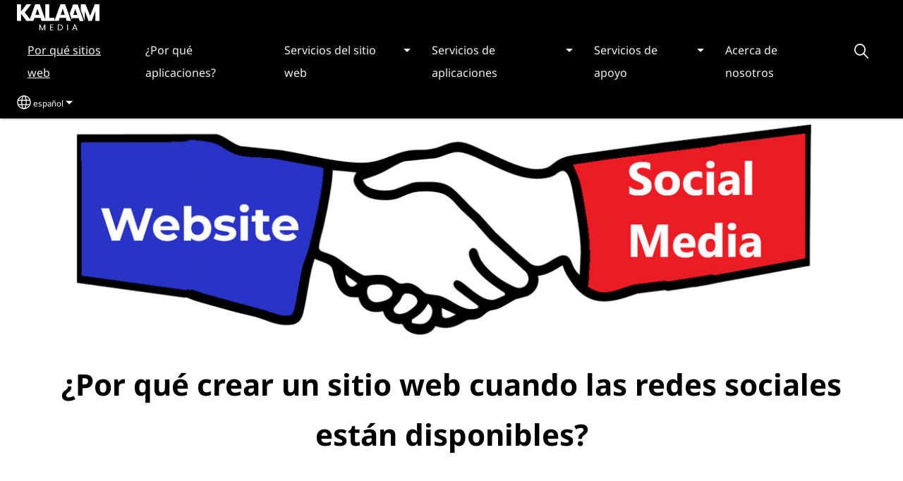

--- FILE ---
content_type: text/html; charset=UTF-8
request_url: https://www.kalaam.org/es/por-que-sitios-web
body_size: 14141
content:
<!DOCTYPE html>
<html lang="es" dir="ltr" prefix="og: https://ogp.me/ns#">
  <head>
    <meta charset="utf-8" />
<noscript><style>form.antibot * :not(.antibot-message) { display: none !important; }</style>
</noscript><style>/* @see https://github.com/aFarkas/lazysizes#broken-image-symbol */.js img.lazyload:not([src]) { visibility: hidden; }/* @see https://github.com/aFarkas/lazysizes#automatically-setting-the-sizes-attribute */.js img.lazyloaded[data-sizes=auto] { display: block; width: 100%; }</style>
<script>var _paq = _paq || [];(function(){var u=(("https:" == document.location.protocol) ? "/m/" : "/m/");_paq.push(["setSiteId", "6"]);_paq.push(["setTrackerUrl", u+"matomo.php"]);_paq.push(["setDownloadExtensions", "3gg|3gp|7z|aac|apk|arc|arj|asf|asx|avi|bloomd|bin|csv|dat|deb|dmg|doc(x|m)?|dot(x|m)?|epub|exe|fb|fb2|fcbh|flv|gif|gz|gzip|hqx|ico|ipa|ipsw|iso|jad|jar|jpe?g|js|kmp|kmx|m4a|m4v|mobi|mov|mp(2|3|4|e?g)|mov(ie)?|msi|msp|mybible|od(s|t|p)|otf|pdf|phps|png|pot(x|m)?|pps(x|m)?|ppam|ppt(x|m)?|rm|sld(x|m)?|swf|thmx|ttf|txt|qtm?|ra(m|r)?|sea|sit|tar|tgz|torrent|txt|wav|webp|webm|wma|wmv|woff|wpd|xls(x|m|b)?|xlt(x|m)|xlam|xml|xsm|z|zip"]);_paq.push(["setDoNotTrack", 1]);_paq.push(["disableCookies"]);if (!window.matomo_search_results_active) {_paq.push(["trackPageView"]);}_paq.push(["setIgnoreClasses", ["no-tracking","colorbox"]]);_paq.push(["enableLinkTracking"]);var d=document,g=d.createElement("script"),s=d.getElementsByTagName("script")[0];g.type="text/javascript";g.defer=true;g.async=true;g.src=u+"matomo.js";s.parentNode.insertBefore(g,s);})();</script>
<meta name="description" content="¿Por qué crear un sitio web cuando las redes sociales están disponibles?   Las redes sociales son una poderosa herramienta de marketing que debe ser parte de cualquier estrategia para llegar a un público objetivo. Debe usarse para dirigir a los usuarios a un sitio web. Ese sitio web debe ser el corazón de su estrategia en línea, complementando y llenando los vacíos en su presencia en las redes sociales. Sólo un sitio web proporciona control total sobre el diseño, a diferencia de las páginas de redes sociales que se parecen y ofrecen contenido limitado y muchos anuncios que distraen. Ventajas del sitio web • Proporcionar acceso a todo su contenido • Conectar contactos de redes sociales con su contenido • Descubrir su contenido en línea • Promocionar su contenido en el mundo digital • Establecer credibilidad para su contenido • Proporcionar datos sobre la eficacia del contenido Ventajas de las redes sociales • Proporcionar acceso a todo su contenido • Conectar con su público objetivo • Establecer la identidad de su contenido • Promocionar el uso de su contenido • Llegar a nuevas audiencias • Servir como puerta de entrada a su sitio web" />
<link rel="canonical" href="https://www.kalaam.org/es/por-qu%C3%A9-sitios-web" />
<link rel="shortlink" href="https://www.kalaam.org/es/node/2" />
<meta property="og:site_name" content="KALAAM MEDIA" />
<meta property="og:url" content="https://www.kalaam.org/es/por-qu%C3%A9-sitios-web" />
<meta property="og:title" content="Por qué sitios web | KALAAM MEDIA" />
<meta property="og:description" content="¿Por qué crear un sitio web cuando las redes sociales están disponibles?   Las redes sociales son una poderosa herramienta de marketing que debe ser parte de cualquier estrategia para llegar a un público objetivo. Debe usarse para dirigir a los usuarios a un sitio web. Ese sitio web debe ser el corazón de su estrategia en línea, complementando y llenando los vacíos en su presencia en las redes sociales. Sólo un sitio web proporciona control total sobre el diseño, a diferencia de las páginas de redes sociales que se parecen y ofrecen contenido limitado y muchos anuncios que distraen. Ventajas del sitio web • Proporcionar acceso a todo su contenido • Conectar contactos de redes sociales con su contenido • Descubrir su contenido en línea • Promocionar su contenido en el mundo digital • Establecer credibilidad para su contenido • Proporcionar datos sobre la eficacia del contenido Ventajas de las redes sociales • Proporcionar acceso a todo su contenido • Conectar con su público objetivo • Establecer la identidad de su contenido • Promocionar el uso de su contenido • Llegar a nuevas audiencias • Servir como puerta de entrada a su sitio web" />
<meta property="og:updated_time" content="Tue, 10/24/2023 - 15:16" />
<meta property="article:published_time" content="Wed, 10/11/2023 - 17:22" />
<meta property="article:modified_time" content="Tue, 10/24/2023 - 15:16" />
<meta name="google-site-verification" content="FugaBHnOchzkD5uPzTlQA9ZzK3hVz_jg79mW98-BqtM" />
<link rel="manifest" href="/es/manifest.json" />
<meta name="theme-color" content="#000000" />
<meta name="Generator" content="Drupal 10 (https://www.drupal.org)" />
<meta name="MobileOptimized" content="width" />
<meta name="HandheldFriendly" content="true" />
<meta name="viewport" content="width=device-width, initial-scale=1.0" />
<style>span.wildfire-text-color-text_light { color: #f2f2f2 !important; }span.wildfire-text-color-text_dark { color: #010101 !important; }span.wildfire-text-color-text_heading { color: #898989 !important; }span.wildfire-text-color-accent_1 { color: #690230 !important; }span.wildfire-text-color-accent_2 { color: #02196a !important; }span.wildfire-text-color-accent_3 { color: #466902 !important; }span.wildfire-text-color-background_1 { color: #666666 !important; }span.wildfire-text-color-black { color: #000000 !important; }span.wildfire-text-color-white { color: #ffffff !important; }</style>
<link rel="stylesheet" href="/sites/www.kalaam.org/files/fontyourface/local_fonts/_wildfire_251_ttf/font.css" media="all" />
<link rel="icon" href="/sites/www.kalaam.org/files/styles/favicon32/public/2023-08/KM-FAVICON.png?itok=1fQNrZvE" type="image/png" />
<link rel="alternate" hreflang="en" href="https://www.kalaam.org/en/why-websites" />
<link rel="alternate" hreflang="es" href="https://www.kalaam.org/es/por-qu%C3%A9-sitios-web" />
<link rel="alternate" hreflang="fr" href="https://www.kalaam.org/fr/pourquoi-les-sites-web" />
<link rel="alternate" hreflang="id" href="https://www.kalaam.org/id/mengapa-situs-web" />
<link rel="alternate" hreflang="ru" href="https://www.kalaam.org/ru/%D0%BF%D0%BE%D1%87%D0%B5%D0%BC%D1%83-%D0%B2%D0%B5%D0%B1-%D1%81%D0%B0%D0%B9%D1%82%D1%8B" />

    <title>Por qué sitios web | KALAAM MEDIA</title>
    <link rel="stylesheet" media="all" href="/sites/www.kalaam.org/files/css/css_NJggcFax5nf_r4pVOJVGHUquhezWz3zaPw7PlFP8JY0.css?delta=0&amp;language=es&amp;theme=surf&amp;include=[base64]" />
<link rel="stylesheet" media="all" href="/sites/www.kalaam.org/files/css/css_ccxEnf9rzsfiQVDPIcTBi4Qb1Z7z04IeRGpleJa_tYc.css?delta=1&amp;language=es&amp;theme=surf&amp;include=[base64]" />
<link rel="stylesheet" media="all" href="/sites/www.kalaam.org/files/css/css_6kz5oqo2mZN4hmi8dCXwBItGl2CeFa9iRpLggAPgREA.css?delta=2&amp;language=es&amp;theme=surf&amp;include=[base64]" />

    <script type="application/json" data-drupal-selector="drupal-settings-json">{"path":{"baseUrl":"\/","pathPrefix":"es\/","currentPath":"node\/2","currentPathIsAdmin":false,"isFront":false,"currentLanguage":"es"},"pluralDelimiter":"\u0003","suppressDeprecationErrors":true,"ajaxPageState":{"libraries":"[base64]","theme":"surf","theme_token":null},"ajaxTrustedUrl":{"form_action_p_pvdeGsVG5zNF_XLGPTvYSKCf43t8qZYSwcfZl2uzM":true},"responsive_menu":{"position":"left","theme":"theme-dark","pagedim":"pagedim","modifyViewport":true,"use_bootstrap":true,"breakpoint":"all and (min-width: 768px)","drag":false,"mediaQuery":"all and (min-width: 768px)","custom":{"options":{"navbar":{"add":true,"title":"Men\u00fa"}}}},"ckeditorResponsiveTable":{"tableSelector":"table.tabled--stacked","failClass":"tabled--stacked","captionSide":"top","largeCharacterThreshold":"50","smallCharacterThreshold":"8"},"lazy":{"lazysizes":{"lazyClass":"lazyload","loadedClass":"lazyloaded","loadingClass":"lazyloading","preloadClass":"lazypreload","errorClass":"lazyerror","autosizesClass":"lazyautosizes","srcAttr":"data-src","srcsetAttr":"data-srcset","sizesAttr":"data-sizes","minSize":40,"customMedia":[],"init":true,"expFactor":1.5,"hFac":0.8,"loadMode":2,"loadHidden":true,"ricTimeout":0,"throttleDelay":125,"plugins":[]},"placeholderSrc":"","preferNative":false,"minified":true,"libraryPath":"\/libraries\/lazysizes"},"matomo":{"disableCookies":true,"trackMailto":true},"pwa_service_worker":{"cache_version":"2.1.0-beta7-v5","installPath":"\/es\/service-worker-data","scope":"\/"},"wildfire_matomo":{"debug":null},"cookies":{"cookies_asset_injector":{"blocked_assets":[]},"cookiesjsr":{"config":{"cookie":{"name":"cookiesjsr","expires":31536000000,"domain":"","sameSite":"Lax","secure":false},"library":{"libBasePath":"\/libraries\/cookiesjsr\/dist","libPath":"\/libraries\/cookiesjsr\/dist\/cookiesjsr.min.js","scrollLimit":0},"callback":{"method":"post","url":"\/es\/cookies\/consent\/callback.json","headers":[]},"interface":{"openSettingsHash":"#editCookieSettings","showDenyAll":true,"denyAllOnLayerClose":false,"settingsAsLink":true,"availableLangs":["en","es","fr","id","ru"],"defaultLang":"en","groupConsent":false,"cookieDocs":false}},"services":{"functional":{"id":"functional","services":[{"key":"functional","type":"functional","name":"Funcional requerida","info":{"value":"\u003Ctable\u003E\r\n\t\u003Cthead\u003E\r\n\t\t\u003Ctr\u003E\r\n\t\t\t\u003Cth width=\u002215%\u0022\u003ECookie name\u003C\/th\u003E\r\n\t\t\t\u003Cth width=\u002215%\u0022\u003EDefault expiration time\u003C\/th\u003E\r\n\t\t\t\u003Cth\u003EDescription\u003C\/th\u003E\r\n\t\t\u003C\/tr\u003E\r\n\t\u003C\/thead\u003E\r\n\t\u003Ctbody\u003E\r\n\t\t\u003Ctr\u003E\r\n\t\t\t\u003Ctd\u003E\u003Ccode dir=\u0022ltr\u0022 translate=\u0022no\u0022\u003ESSESS\u0026lt;ID\u0026gt;\u003C\/code\u003E\u003C\/td\u003E\r\n\t\t\t\u003Ctd\u003E1 month\u003C\/td\u003E\r\n\t\t\t\u003Ctd\u003EIf you are logged in to this website, a session cookie is required to identify and connect your browser to your user account in the server backend of this website.\u003C\/td\u003E\r\n\t\t\u003C\/tr\u003E\r\n\t\t\u003Ctr\u003E\r\n\t\t\t\u003Ctd\u003E\u003Ccode dir=\u0022ltr\u0022 translate=\u0022no\u0022\u003Ecookiesjsr\u003C\/code\u003E\u003C\/td\u003E\r\n\t\t\t\u003Ctd\u003E1 year\u003C\/td\u003E\r\n\t\t\t\u003Ctd\u003EWhen you visited this website for the first time, you were asked for your permission to use several services (including those from third parties) that require data to be saved in your browser (cookies, local storage). Your decisions about each service (allow, deny) are stored in this cookie and are reused each time you visit this website.\u003C\/td\u003E\r\n\t\t\u003C\/tr\u003E\r\n\t\u003C\/tbody\u003E\r\n\u003C\/table\u003E\r\n","format":"full_html"},"uri":"","needConsent":false}],"weight":1},"tracking":{"id":"tracking","services":[{"key":"analytics","type":"tracking","name":"Anal\u00edtica de Google","info":{"value":"","format":"full_html"},"uri":"https:\/\/analytics.google.com\/","needConsent":true},{"key":"facebook_pixel","type":"tracking","name":"P\u00edxel de Facebook","info":{"value":"","format":"full_html"},"uri":"","needConsent":true}],"weight":10},"external_content":{"id":"external_content","services":[{"key":"iframe","type":"external_content","name":"Contenido externo","info":{"value":"","format":"full_html"},"uri":"","needConsent":true},{"key":"social_media","type":"external_content","name":"Redes sociales","info":{"value":"","format":"wildfire_ckeditor_text"},"uri":"","needConsent":true},{"key":"video","type":"external_content","name":"V\u00eddeo proporcionado por YouTube, Vimeo","info":{"value":"","format":"full_html"},"uri":"","needConsent":true}],"weight":3}},"translation":{"_core":{"default_config_hash":"8H4k1roxH0EK2Q-_HYTufVJ7THdftFBKyqPINXSBDZI"},"langcode":"en","bannerText":"Utilizamos cookies en este sitio web para mejorar su experiencia de usuario. Al hacer clic en \u0022S\u00ed, estoy de acuerdo\u0022 usted nos est\u00e1 dando su consentimiento para la instalaci\u00f3n de las mismas en su navegador.","privacyPolicy":"Normas de privacidad","privacyUri":"\/es\/privacypolicy","imprint":"Imprint","imprintUri":"","cookieDocs":"Cookie documentation","cookieDocsUri":"\/cookies\/documentation","officialWebsite":"Official website","denyAll":"Rechazar","alwaysActive":"Siempre activa","settings":"Configuraci\u00f3n de cookies","acceptAll":"S\u00ed, estoy de acuerdo","requiredCookies":"Required cookies","cookieSettings":"Configuraci\u00f3n de cookies","close":"Cerrar","readMore":"Leer m\u00e1s","allowed":"Allowed","denied":"Denied","settingsAllServices":"Configuraciones para todos los servicios","saveSettings":"Guardar","default_langcode":"en","disclaimerText":"All cookie information is subject to change by the service providers. We update this information regularly.","disclaimerTextPosition":"above","processorDetailsLabel":"Processor Company Details","processorLabel":"Company","processorWebsiteUrlLabel":"Company Website","processorPrivacyPolicyUrlLabel":"Company Privacy Policy","processorCookiePolicyUrlLabel":"Company Cookie Policy","processorContactLabel":"Data Protection Contact Details","placeholderAcceptAllText":"Aceptar todas las cookies","functional":{"title":"Funcional","details":"Las cookies son peque\u00f1os archivos de texto que su navegador coloca en su dispositivo para almacenar cierta informaci\u00f3n. Utilizando la informaci\u00f3n que se almacena y se devuelve, un sitio web puede reconocer que usted ha accedido y visitado previamente utilizando el navegador de su dispositivo final. Utilizamos esta informaci\u00f3n para organizar y mostrar el sitio web de manera \u00f3ptima de acuerdo con sus preferencias. Dentro de este proceso, solo la propia cookie se identifica en su dispositivo. Los datos personales solo se almacenan despu\u00e9s de su consentimiento expreso o cuando esto es absolutamente necesario para permitir el uso del servicio proporcionado por nosotros y al que usted accede."},"tracking":{"title":"Cookies de rastreo","details":"Las cookies de marketing provienen de empresas de publicidad externas (\u0022cookies de terceros\u0022) y se utilizan para recopilar informaci\u00f3n sobre los sitios web visitados por el usuario. El prop\u00f3sito de esto es crear y mostrar contenido y publicidad orientados al grupo objetivo para el usuario."},"external_content":{"title":"Contenido externo","details":""}}},"cookiesTexts":{"_core":{"default_config_hash":"8H4k1roxH0EK2Q-_HYTufVJ7THdftFBKyqPINXSBDZI"},"langcode":"en","bannerText":"Utilizamos cookies en este sitio web para mejorar su experiencia de usuario. Al hacer clic en \u0022S\u00ed, estoy de acuerdo\u0022 usted nos est\u00e1 dando su consentimiento para la instalaci\u00f3n de las mismas en su navegador.","privacyPolicy":"Normas de privacidad","privacyUri":"","imprint":"Imprint","imprintUri":"","cookieDocs":"Cookie documentation","cookieDocsUri":"\/cookies\/documentation","officialWebsite":"Official website","denyAll":"Rechazar","alwaysActive":"Siempre activa","settings":"Configuraci\u00f3n de cookies","acceptAll":"S\u00ed, estoy de acuerdo","requiredCookies":"Required cookies","cookieSettings":"Configuraci\u00f3n de cookies","close":"Cerrar","readMore":"Leer m\u00e1s","allowed":"Allowed","denied":"Denied","settingsAllServices":"Configuraciones para todos los servicios","saveSettings":"Guardar","default_langcode":"en","disclaimerText":"All cookie information is subject to change by the service providers. We update this information regularly.","disclaimerTextPosition":"above","processorDetailsLabel":"Processor Company Details","processorLabel":"Company","processorWebsiteUrlLabel":"Company Website","processorPrivacyPolicyUrlLabel":"Company Privacy Policy","processorCookiePolicyUrlLabel":"Company Cookie Policy","processorContactLabel":"Data Protection Contact Details","placeholderAcceptAllText":"Aceptar todas las cookies"},"services":{"analytics":{"uuid":"83475835-b0bf-428c-802a-aeae882bb128","langcode":"en","status":true,"dependencies":{"enforced":{"module":["cookies_ga"]}},"_core":{"default_config_hash":"0FSyPPXfJvmZxEpwsiSH6nipWjFfo6qZ9pP6rP9tFT0"},"id":"analytics","label":"Anal\u00edtica de Google","group":"tracking","info":{"value":"","format":"full_html"},"consentRequired":true,"purpose":"","processor":"","processorContact":"","processorUrl":"https:\/\/analytics.google.com\/","processorPrivacyPolicyUrl":"","processorCookiePolicyUrl":"https:\/\/support.google.com\/analytics\/answer\/6004245","placeholderMainText":"This content is blocked because Google Analytics cookies have not been accepted.","placeholderAcceptText":"Only accept Google Analytics cookies."},"facebook_pixel":{"uuid":"a1351f18-4794-44d4-86f0-e77b9d1a5294","langcode":"en","status":true,"dependencies":{"enforced":{"module":["cookies_facebook_pixel"]}},"_core":{"default_config_hash":"c3mD3C3eOqAxV-8O8vf-79QGaQ5UgHOzgP4XFRJWDTE"},"id":"facebook_pixel","label":"P\u00edxel de Facebook","group":"tracking","info":{"value":"","format":"full_html"},"consentRequired":true,"purpose":"","processor":"","processorContact":"","processorUrl":"","processorPrivacyPolicyUrl":"","processorCookiePolicyUrl":"https:\/\/www.facebook.com\/policies\/cookies","placeholderMainText":"This content is blocked because Facebook Pixel cookies have not been accepted.","placeholderAcceptText":"Only accept Facebook Pixel cookies."},"functional":{"uuid":"84ba56f2-d815-4bac-9ce6-27ce753046a3","langcode":"en","status":true,"dependencies":[],"_core":{"default_config_hash":"SQkYKY9U6xYDPAOC32rgkrIzkd688kRsm9g25mWdcvM"},"id":"functional","label":"Funcional requerida","group":"functional","info":{"value":"\u003Ctable\u003E\r\n\t\u003Cthead\u003E\r\n\t\t\u003Ctr\u003E\r\n\t\t\t\u003Cth width=\u002215%\u0022\u003ECookie name\u003C\/th\u003E\r\n\t\t\t\u003Cth width=\u002215%\u0022\u003EDefault expiration time\u003C\/th\u003E\r\n\t\t\t\u003Cth\u003EDescription\u003C\/th\u003E\r\n\t\t\u003C\/tr\u003E\r\n\t\u003C\/thead\u003E\r\n\t\u003Ctbody\u003E\r\n\t\t\u003Ctr\u003E\r\n\t\t\t\u003Ctd\u003E\u003Ccode dir=\u0022ltr\u0022 translate=\u0022no\u0022\u003ESSESS\u0026lt;ID\u0026gt;\u003C\/code\u003E\u003C\/td\u003E\r\n\t\t\t\u003Ctd\u003E1 month\u003C\/td\u003E\r\n\t\t\t\u003Ctd\u003EIf you are logged in to this website, a session cookie is required to identify and connect your browser to your user account in the server backend of this website.\u003C\/td\u003E\r\n\t\t\u003C\/tr\u003E\r\n\t\t\u003Ctr\u003E\r\n\t\t\t\u003Ctd\u003E\u003Ccode dir=\u0022ltr\u0022 translate=\u0022no\u0022\u003Ecookiesjsr\u003C\/code\u003E\u003C\/td\u003E\r\n\t\t\t\u003Ctd\u003E1 year\u003C\/td\u003E\r\n\t\t\t\u003Ctd\u003EWhen you visited this website for the first time, you were asked for your permission to use several services (including those from third parties) that require data to be saved in your browser (cookies, local storage). Your decisions about each service (allow, deny) are stored in this cookie and are reused each time you visit this website.\u003C\/td\u003E\r\n\t\t\u003C\/tr\u003E\r\n\t\u003C\/tbody\u003E\r\n\u003C\/table\u003E\r\n","format":"full_html"},"consentRequired":false,"purpose":"Essential functional cookies to provide general functionality","processor":"","processorContact":"","processorUrl":"","processorPrivacyPolicyUrl":"","processorCookiePolicyUrl":"","placeholderMainText":"This content is blocked because required functional cookies have not been accepted.","placeholderAcceptText":"Only accept required functional cookies."},"iframe":{"uuid":"4f68d534-e0c3-4a22-b378-cc917c0e7686","langcode":"en","status":true,"dependencies":[],"_core":{"default_config_hash":"q8OHHrmQ6QoD_H6HfpR9-3Pkauyi1NSNZrbG6UnmPPA"},"id":"iframe","label":"Contenido externo","group":"external_content","info":{"value":"","format":"full_html"},"consentRequired":true,"purpose":"","processor":"","processorContact":"","processorUrl":"","processorPrivacyPolicyUrl":"","processorCookiePolicyUrl":"","placeholderMainText":"Este contenido no se puede mostrar a menos que haga clic en \u0022Aceptar\u0022 para aceptar las cookies.","placeholderAcceptText":"Aceptar solo cookies de contenido externo"},"social_media":{"uuid":"2980477c-f6c4-4879-b1e8-0238c166d321","langcode":"en","status":true,"dependencies":[],"_core":{"default_config_hash":"aAu0J9KwIqWUPlajZw-7Plmwo75CQiPgqBfvanpTSDc"},"id":"social_media","label":"Redes sociales","group":"external_content","info":{"value":"","format":"wildfire_ckeditor_text"},"consentRequired":true,"purpose":"","processor":"","processorContact":"","processorUrl":"","processorPrivacyPolicyUrl":"","processorCookiePolicyUrl":"","placeholderMainText":"Este contenido no se puede mostrar a menos que haga clic en \u0022Aceptar\u0022 para aceptar las cookies.","placeholderAcceptText":"Aceptar \u00fanicamente cookies de redes sociales"},"video":{"uuid":"fd1bf371-331a-4fc5-88c0-d39c6f366fda","langcode":"en","status":true,"dependencies":{"enforced":{"module":["cookies_video"]}},"_core":{"default_config_hash":"CJUl6FWSTflDxW-jyD8CSjzauz0LKxgDHjNUimDWx10"},"id":"video","label":"V\u00eddeo proporcionado por YouTube, Vimeo","group":"external_content","info":{"value":"","format":"full_html"},"consentRequired":true,"purpose":"","processor":"","processorContact":"","processorUrl":"","processorPrivacyPolicyUrl":"","processorCookiePolicyUrl":"https:\/\/policies.google.com\/privacy","placeholderMainText":"Este video no se puede mostrar a menos que haga clic en \u0022Aceptar\u0022 para aceptar las cookies.","placeholderAcceptText":"Aceptar solo cookies de v\u00eddeo"}},"groups":{"external_content":{"uuid":"cd8ba07e-e95a-437f-a311-8f8a905d2bdb","langcode":"en","status":true,"dependencies":[],"_core":{"default_config_hash":"YBpUtDHCsBPb9KuxngOHXCjIQhNiGsSHWaja_27OEdM"},"id":"external_content","label":"Contenido externo","weight":3,"title":"Contenido externo","details":""},"functional":{"uuid":"9258c742-f9fd-473f-93cd-4251084cb433","langcode":"en","status":true,"dependencies":[],"_core":{"default_config_hash":"aHm4Q63Ge97tcktTa_qmUqJMir45iyGY2lEvvqPW68g"},"id":"functional","label":"Funcional","weight":1,"title":"Funcional","details":"Las cookies son peque\u00f1os archivos de texto que su navegador coloca en su dispositivo para almacenar cierta informaci\u00f3n. Utilizando la informaci\u00f3n que se almacena y se devuelve, un sitio web puede reconocer que usted ha accedido y visitado previamente utilizando el navegador de su dispositivo final. Utilizamos esta informaci\u00f3n para organizar y mostrar el sitio web de manera \u00f3ptima de acuerdo con sus preferencias. Dentro de este proceso, solo la propia cookie se identifica en su dispositivo. Los datos personales solo se almacenan despu\u00e9s de su consentimiento expreso o cuando esto es absolutamente necesario para permitir el uso del servicio proporcionado por nosotros y al que usted accede."},"marketing":{"uuid":"fac8dbb4-a310-4b4e-a5fb-18ba9576373b","langcode":"en","status":true,"dependencies":[],"_core":{"default_config_hash":"JkP6try0AxX_f4RpFEletep5NHSlVB1BbGw0snW4MO8"},"id":"marketing","label":"Marketing","weight":20,"title":"Marketing","details":"Customer communication and marketing tools."},"performance":{"uuid":"cb156396-8517-430d-a3b0-f42ec6fa5a17","langcode":"en","status":true,"dependencies":[],"_core":{"default_config_hash":"Jv3uIJviBj7D282Qu1ZpEQwuOEb3lCcDvx-XVHeOJpw"},"id":"performance","label":"Performance","weight":30,"title":"Performance Cookies","details":"Performance cookies collect aggregated information about how our website is used. The purpose of this is to improve its attractiveness, content and functionality. These cookies help us to determine whether, how often and for how long particular sub-pages of our website are accessed and which content users are particularly interested in. Search terms, country, region and (where applicable) the city from which the website is accessed are also recorded, as is the proportion of mobile devices that are used to access the website. We use this information to compile statistical reports that help us tailor the content of our website to your needs and optimize our offer."},"social":{"uuid":"6ac7fea3-13c3-4061-b0f5-1c9cb786583c","langcode":"en","status":true,"dependencies":[],"_core":{"default_config_hash":"HPZx-Zx8_NWbkcxkuGOczWaYGBVfDb31zzhuVkmQRyY"},"id":"social","label":"Redes sociales","weight":8,"title":"Redes sociales","details":""},"tracking":{"uuid":"d91df9fc-bcfd-4ca1-9855-1dbcf9730427","langcode":"en","status":true,"dependencies":[],"_core":{"default_config_hash":"_gYDe3qoEc6L5uYR6zhu5V-3ARLlyis9gl1diq7Tnf4"},"id":"tracking","label":"Tracking","weight":10,"title":"Cookies de rastreo","details":"Las cookies de marketing provienen de empresas de publicidad externas (\u0022cookies de terceros\u0022) y se utilizan para recopilar informaci\u00f3n sobre los sitios web visitados por el usuario. El prop\u00f3sito de esto es crear y mostrar contenido y publicidad orientados al grupo objetivo para el usuario."},"video":{"uuid":"b6fea791-7d05-4d5c-ba6d-7ebdaf29e3ea","langcode":"en","status":true,"dependencies":[],"_core":{"default_config_hash":"w1WnCmP2Xfgx24xbx5u9T27XLF_ZFw5R0MlO-eDDPpQ"},"id":"video","label":"Videos","weight":40,"title":"V\u00eddeo","details":"Los servicios para compartir videos ayudan a agregar medios enriquecidos en el sitio y aumentar su visibilidad."}}},"statusMessages":"10000","pwaA2hs":{"pwaA2hsPrompt":{"button_text":"Descargar sitio web"}},"wildfire_feedback":{"popupDelay":180,"popupInterval":5184000},"lang_dropdown":{"lang-dropdown-form":{"key":"lang-dropdown-form","widget":"ddslick","width":130,"height":0,"showSelectedHTML":true,"imagePosition":"left"}},"user":{"uid":0,"permissionsHash":"ceb1f89f53bb12bbc6bdf4d46c13a647357dc5095d8735621fe1f0caa025cfb3"}}</script>
<script src="/sites/www.kalaam.org/files/js/js_YYBpgpWcrqf3hOuF5ntM3M521Z1KTbO5CEUzKZAtC8I.js?scope=header&amp;delta=0&amp;language=es&amp;theme=surf&amp;include=[base64]"></script>
<script src="/modules/contrib/cookies/js/cookiesjsr.conf.js?v=10.5.2" defer></script>
<script src="/libraries/cookiesjsr/dist/cookiesjsr-preloader.min.js?v=10.5.2" defer></script>

  </head>
  <body data-content-language="es" class="fontyourface path-node page-node-type-wildfire-page">
        <a href="#main-content" class="visually-hidden focusable skip-link">
      Skip to main content
    </a>
    
      <div class="dialog-off-canvas-main-canvas" data-off-canvas-main-canvas>
    <div class="layout-container">
  <div class="sticky">
      <div class="region region-header">
    <div id="block-surf-responsivemenumobileicon" class="responsive-menu-toggle-wrapper responsive-menu-toggle block block-responsive-menu block-responsive-menu-toggle">
  
    
      <a id="toggle-icon" class="toggle responsive-menu-toggle-icon" title="Menu" href="#off-canvas">
  <span class="icon"></span><span class="label">Menú</span>
</a>
  </div>
<div id="block-surf-sitebranding" class="block block-system block-system-branding-block">
  
    
          <div class="site-name">
      <a href="/es" rel="home">KALAAM MEDIA</a>
    </div>
    </div>
<div id="block-surf-horizontalmenu" class="menu--main block block-responsive-menu block-responsive-menu-horizontal-menu">
  
    
      <nav class="responsive-menu-block-wrapper">
  
              <ul id="horizontal-menu" class="horizontal-menu">
                    <li class="menu-item">
        <a href="/es/inicio" data-drupal-link-system-path="node/18">Inicio</a>
              </li>
                <li class="menu-item menu-item--active-trail">
        <a href="/es/por-qu%C3%A9-sitios-web" data-drupal-link-system-path="node/2" class="is-active" aria-current="page">Por qué sitios web</a>
              </li>
                <li class="menu-item">
        <a href="/es/%C2%BFpor-qu%C3%A9-aplicaciones" data-drupal-link-system-path="node/3">¿Por qué aplicaciones?</a>
              </li>
                <li class="menu-item menu-item--expanded">
        <span>Servicios del sitio web</span>
                                <ul class="menu sub-nav">
                    <li class="menu-item">
        <a href="/es/servicios-del-sitio-web/creaci%C3%B3n-de-sitios-web" data-drupal-link-system-path="node/4">Creación de sitios web</a>
              </li>
                <li class="menu-item">
        <a href="/es/servicios-del-sitio-web/informes-de-rendimiento-del-sitio-web" data-drupal-link-system-path="node/5">Informes de rendimiento del sitio web</a>
              </li>
                <li class="menu-item">
        <a href="/es/servicios-del-sitio-web/ayuda-del-wildfire" data-drupal-link-system-path="node/6">Ayuda del Wildfire</a>
              </li>
                <li class="menu-item">
        <a href="/es/servicios-del-sitio-web/gesti%C3%B3n-de-nombres-de-dominio" data-drupal-link-system-path="node/7">Gestión de nombres de dominio</a>
              </li>
                <li class="menu-item">
        <a href="/es/servicios-del-sitio-web/creador-de-sitios-web-de-wildfire" data-drupal-link-system-path="node/8">Creador de sitios web de Wildfire</a>
              </li>
        </ul>
  
              </li>
                <li class="menu-item menu-item--expanded">
        <span>Servicios de aplicaciones</span>
                                <ul class="menu sub-nav">
                    <li class="menu-item">
        <a href="/es/servicios-de-aplicaciones/centro-de-servicios-de-aplicaciones-m%C3%B3viles" data-drupal-link-system-path="node/10">Centro de servicios de aplicaciones móviles</a>
              </li>
                <li class="menu-item">
        <a href="/es/servicios-de-aplicaciones/informes-de-rendimiento-de-aplicaciones-m%C3%B3viles" data-drupal-link-system-path="node/11">Informes de rendimiento de aplicaciones móviles</a>
              </li>
        </ul>
  
              </li>
                <li class="menu-item menu-item--expanded">
        <span>Servicios de apoyo</span>
                                <ul class="menu sub-nav">
                    <li class="menu-item">
        <a href="/es/servicios-de-apoyo/servicios-de-alojamiento" data-drupal-link-system-path="node/12">Servicios de alojamiento</a>
              </li>
                <li class="menu-item">
        <a href="/es/servicios-de-apoyo/publicidad-y-promoci%C3%B3n" data-drupal-link-system-path="node/13">Publicidad y promoción</a>
              </li>
                <li class="menu-item">
        <a href="/es/servicios-de-apoyo/optimizaci%C3%B3n-de-motores-de-b%C3%BAsqueda" data-drupal-link-system-path="node/14">Optimización de motores de búsqueda</a>
              </li>
        </ul>
  
              </li>
                <li class="menu-item">
        <a href="/es/acerca-de-nosotros" data-drupal-link-system-path="node/9">Acerca de nosotros</a>
              </li>
                <li class="search-icon menu-item">
        <a href="/es/search" title="Buscar">Buscar</a>
              </li>
        </ul>
  


</nav>
  </div>
<div id="block-surf-languagedropdownswitcherinterfacetext" class="block block-lang-dropdown block-language-dropdown-blocklanguage-interface">
  
    
  <div id="dd-globe">
  <svg width='20' height='20' viewBox='0 0 22 22' xmlns='http://www.w3.org/2000/svg'>
    <circle cx='11' cy='11' r='10' stroke-width='1.5'></circle>
    <ellipse cx='11.0248' cy='11' rx='3.48624' ry='10' stroke-width='1.5'></ellipse>
    <path d='M1.36694 14.7967H20.4495' stroke-width='1.5' stroke-miterlimit='10'></path>
    <path d='M1.36694 7.92291H20.4495' stroke-width='1.5' stroke-miterlimit='10'></path>
  </svg>
</div>
<form class="lang-dropdown-form ddsWildfire lang_dropdown_form clearfix language_interface" id="lang_dropdown_form_lang-dropdown-form" data-drupal-selector="lang-dropdown-form-2" action="/es/por-que-sitios-web" method="post" accept-charset="UTF-8">
  <div class="js-form-item form-item js-form-type-select form-type-select js-form-item-lang-dropdown-select form-item-lang-dropdown-select form-no-label">
      <label for="edit-lang-dropdown-select" class="visually-hidden">Select your language</label>
        <select style="width:130px" class="lang-dropdown-select-element form-select" data-lang-dropdown-id="lang-dropdown-form" data-drupal-selector="edit-lang-dropdown-select" id="edit-lang-dropdown-select" name="lang_dropdown_select"><option value="en">English</option><option value="es" selected="selected">español</option><option value="fr">Français</option><option value="id">Bahasa Indonesia</option><option value="ru">Русский</option></select>

        </div>
<input data-drupal-selector="edit-en" type="hidden" name="en" value="/en/why-websites" />
<input data-drupal-selector="edit-es" type="hidden" name="es" value="/es/por-qu%C3%A9-sitios-web" />
<input data-drupal-selector="edit-fr" type="hidden" name="fr" value="/fr/pourquoi-les-sites-web" />
<input data-drupal-selector="edit-id" type="hidden" name="id" value="/id/mengapa-situs-web" />
<input data-drupal-selector="edit-ru" type="hidden" name="ru" value="/ru/%D0%BF%D0%BE%D1%87%D0%B5%D0%BC%D1%83-%D0%B2%D0%B5%D0%B1-%D1%81%D0%B0%D0%B9%D1%82%D1%8B" />
<noscript><div><input data-drupal-selector="edit-submit" type="submit" id="edit-submit" name="op" value="Go" class="button js-form-submit form-submit" />
</div></noscript><input autocomplete="off" data-drupal-selector="form-1krbcts-dslkggvkyvytfpjt40qc242snavz8wcvxhu" type="hidden" name="form_build_id" value="form-1KrBctS-dSLkgGvkYVYtFPjt40qC242SNavz8wcVxhU" />
<input data-drupal-selector="edit-lang-dropdown-form" type="hidden" name="form_id" value="lang_dropdown_form" />

</form>

</div>

  </div>

    
  </div>

  <main role="main">
    <a id="main-content" tabindex="-1"></a>
    <div class="layout-content">
      
        <div class="region region-status">
    <div data-drupal-messages-fallback class="hidden"></div>

  </div>

      
        <div class="wildfire-content region region-content">
    <div id="block-surf-content" class="block block-system block-system-main-block">
  
    
      
<article class="node node--type-wildfire-page node--view-mode-full">

  
    

  
  <div class="node__content">
      <div class="layout-section-background" style="background-color: #ffffff; margin-top: 0px; ">

    <div class="layout wildfire-layout-section wildfire-layout-section-fill layout--wildfire-onecol layout--wildfire-onecol-- layout--onecol" lang="es" dir="ltr">
            
      
      <div  style="padding: 0.01px; " class="layout__region layout__region--content">
        <div class="block block-layout-builder block-inline-blockimage">
  
    
      <div class="image-style-very-large inline-block-c08c6a8c-fab1-4b45-9044-74d4d2a7e326 block block- block-inline-block" id="inline-block-c08c6a8c-fab1-4b45-9044-74d4d2a7e326">
  
    
  
    <style type="text/css">
    #inline-block-c08c6a8c-fab1-4b45-9044-74d4d2a7e326 {
      --border-radius: 20px;
    }
  </style>

  <div class="content center">
    <div class="flex direction-bottom" style="">
              
            <div class="field field--name-field-image field--type-entity-reference field--label-hidden field__item"><article class="media-type-image media media--type-image media--view-mode-default">
  
      
            <div data-share-id="handshake2png" class="field field--name-field-media-image field--type-image field--label-hidden field__item">    <img loading="eager" width="750" height="224" src="/sites/www.kalaam.org/files/styles/max_750x750/public/2023-08/Handshake2.png?itok=xyw_bb-I" alt="Por qué sitios web" class="lazyload" data-src="/sites/www.kalaam.org/files/styles/max_750x750/public/2023-08/Handshake2.png?itok=xyw_bb-I" data-srcset="/sites/www.kalaam.org/files/styles/max_325x325/public/2023-08/Handshake2.png?itok=HwoZSyE7 325w, /sites/www.kalaam.org/files/styles/max_750x750/public/2023-08/Handshake2.png?itok=xyw_bb-I 750w, /sites/www.kalaam.org/files/styles/max_1100x1100/public/2023-08/Handshake2.png?itok=SuaVc3o5 1100w, /sites/www.kalaam.org/files/styles/max_2600x2600/public/2023-08/Handshake2.png?itok=8fKPbpO- 1314w" data-sizes="auto" title="Por qué sitios web" />


</div>
      
  </article>
</div>
      
            
    </div>
  </div>
</div>

  </div>

      </div>
    </div>

  </div>
  <div class="layout-section-background" style="background-color: #ffffff; margin-top: 0px; ">

    <div class="layout wildfire-layout-section wildfire-layout-section-medium layout--wildfire-onecol layout--wildfire-onecol-- layout--onecol" lang="es" dir="ltr">
            
      
      <div  style="padding: 0.01px; " class="layout__region layout__region--content">
        <div class="block block-layout-builder block-inline-blocktext">
  
    
      <div id="inline-block-443c5d43-e010-4e12-b28f-f554a5cc9f72" class="inline-block-443c5d43-e010-4e12-b28f-f554a5cc9f72 block block- block-inline-block">
  
    
    <div class="content">
    
            <div class="clearfix text-formatted field field--name-field-text field--type-text-with-summary field--label-hidden field__item"><p class="text-align-center"><span class="font-size-42"><strong><span style="color:black;">¿Por qué crear un sitio web cuando las redes sociales están disponibles?</span></strong></span></p>
<p class="text-align-center">&nbsp;</p>
<p><span style="color:black;">Las redes sociales son una poderosa herramienta de marketing que debe ser parte de cualquier estrategia para llegar a un público objetivo. Debe usarse para dirigir a los usuarios a un sitio web. Ese sitio web debe ser el corazón de su estrategia en línea, complementando y llenando los vacíos en su presencia en las redes sociales. Sólo un sitio web proporciona control total sobre el diseño, a diferencia de las páginas de redes sociales que se parecen y ofrecen contenido limitado y muchos anuncios que distraen. Con su propio sitio web puede establecer una identidad única y brindar acceso exclusivo a todo su contenido a través de PC, portátiles y dispositivos móviles. Se puede acceder a este contenido en línea, descargarlo o compartirlo sin conexión.</span></p>
<p><span style="color:black;">Cuando se combinan, su sitio web y sus plataformas de redes sociales son partes complementarias de una estrategia de publicación digital. Trabajan para ayudar a que su público objetivo pueda acceder fácilmente a su contenido.</span></p>
<p class="text-align-center">&nbsp;</p></div>
      
  </div>
</div>

  </div>

      </div>
    </div>

  </div>
  <div class="layout-section-background" style="background-color: #ffffff; margin-top: 0px; ">

    <div class="layout wildfire-layout-section wildfire-layout-section-medium layout--wildfire-twocol-section layout--wildfire-twocol-section--50-50 wildfire-layout-section-multi-column" style="--column-gap: 30px;" lang="es" dir="ltr">
            
      
              <div  style="padding: 20px; background-color: #2933c5; " class="layout__region layout__region--first">
          <div class="block block-layout-builder block-inline-blocktext">
  
    
      <div id="inline-block-268c6888-2984-41ba-94d0-720f962977ec" class="inline-block-268c6888-2984-41ba-94d0-720f962977ec block block- block-inline-block">
  
    
    <div class="content">
    
            <div class="clearfix text-formatted field field--name-field-text field--type-text-with-summary field--label-hidden field__item"><p class="text-align-center" style="color:white"><span class="font-size-24"><strong>Ventajas del sitio web</strong></span></p>
<p style="color:white">
• Proporcionar acceso a todo su contenido<br>
• Conectar contactos de redes sociales con su contenido<br>
• Descubrir su contenido en línea<br>
• Promocionar su contenido en el mundo digital<br>
• Establecer credibilidad para su contenido<br>
• Proporcionar datos sobre la eficacia del contenido</p></div>
      
  </div>
</div>

  </div>

        </div>
      
              <div  style="padding: 20px; background-color: #ec1c24; " class="layout__region layout__region--second">
          <div class="block block-layout-builder block-inline-blocktext">
  
    
      <div id="inline-block-f6542199-9031-4646-af15-f086fc7b46f4" class="inline-block-f6542199-9031-4646-af15-f086fc7b46f4 block block- block-inline-block">
  
    
    <div class="content">
    
            <div class="clearfix text-formatted field field--name-field-text field--type-text-with-summary field--label-hidden field__item"><p class="text-align-center" style="color:white"><strong><span class="font-size-24">Ventajas de las redes sociales</span></strong></p>

<p style="color:white"><span class="font-size-20">• Proporcionar acceso a todo su contenido<br>
• Conectar con su público objetivo<br>
• Establecer la identidad de su contenido<br>
• Promocionar el uso de su contenido<br>
• Llegar a nuevas audiencias<br>
• Servir como puerta de entrada a su sitio web</span></p></div>
      
  </div>
</div>

  </div>

        </div>
      
    </div>

  </div>

  </div>

</article>

  </div>
<div class="se-align-left block block-share-everywhere block-share-everywhere-block" id="block-surf-shareeverywhereblock">
  
  <div class="se-label">Compartir</div>
  
      <div class="se-block " >
    <div class="block-content">
        <div class="se-container">
      <div id="se-trigger-espor-qu%C3%A9-sitios-web" class="se-trigger se-disabled">
        <img src="https://www.kalaam.org/modules/contrib/share_everywhere/img/share-icon.svg" alt="Share icon">
      </div>
      <div class="se-links-container">
        <ul id="se-links-espor-qu%C3%A9-sitios-web" class="se-links se-active">
                      <li class="se-link facebook_share"> <a href="https://www.facebook.com/sharer/sharer.php?u=https%3A%2F%2Fwww.kalaam.org%2Fes%2Fpor-qu%25C3%25A9-sitios-web" target="_blank" rel="noreferrer"><div title="Share on Facebook"></div>
</a>
 </li>
                      <li class="se-link twitter"> <a href="https://twitter.com/intent/tweet?text=&url=https%3A%2F%2Fwww.kalaam.org%2Fes%2Fpor-qu%25C3%25A9-sitios-web" target="_blank" rel="noreferrer"><div title="Share on X"></div>
</a>
 </li>
                      <li class="se-link pinterest"> <a href="https://pinterest.com/pin/create/button/?url=https%3A%2F%2Fwww.kalaam.org%2Fes%2Fpor-qu%25C3%25A9-sitios-web&amp;description=KALAAM%20MEDIA%20%3A%20Por%20qu%C3%A9%20sitios%20web" target="_blank" rel="noopener" ><div title="Share on Pinterest"></div>
</a>
 </li>
                  </ul>
      </div>
    </div>
  </div>
</div>

  </div>
<div id="block-surf-visitorfeedback" class="block block-wildfire-feedback block-visitor-feedback">
  
    
      

<div id="visitor-feedback-bar">
  <div class="feedback-bar-content">
        <svg xmlns="http://www.w3.org/2000/svg" viewBox="0 0 36 36"><path fill="currentColor" d="M32 7H4c-2.209 0-4 1.791-4 4v15c0 2.209 1.791 4 4 4h11.416c.52.596 1.477 1 2.584 1s2.065-.404 2.584-1H32c2.209 0 4-1.791 4-4V11c0-2.209-1.791-4-4-4z"/><path fill="#292F33" d="M20 27c0 1.104-.896 2-2 2s-2-.896-2-2V9c0-1.104.896-2 2-2s2 .896 2 2v18z"/><path fill="#99AAB5" d="M18 26c0 1.104-.896 2-2 2H4c-1.104 0-2-.896-2-2V8c0-1.104.896-2 2-2h12c1.104 0 2 .896 2 2v18z"/><path fill="#E1E8ED" d="M18 26c-.999-1.998-3.657-2-4-2-2 0-5 2-8 2-1 0-2-.896-2-2V8c0-1.104 1-2 2-2 3.255 0 6-2 8-2 3 0 4 1.896 4 3v19z"/><path fill="#99AAB5" d="M34 26c0 1.104-.896 2-2 2H20c-1.104 0-2-.896-2-2V8c0-1.104.896-2 2-2h12c1.104 0 2 .896 2 2v18z"/><path fill="#CCD6DD" d="M18 26c.999-1.998 3.657-2 4-2 2 0 5 2 8 2 1 0 2-.896 2-2V8c0-1.104-1-2-2-2-3.256 0-6-2-8-2-3 0-4 1.896-4 3v19z"/></svg>
    <div class="feedback-bar-text">
      <p>¿Le gustaría compartir lo que esta Escritura le enseñó hoy?</p>
    </div>
  </div>
</div>
<div id="visitor-feedback-dialog">
  <div class="dialog-content-title">
    <h3>Su aliento es valioso para nosotros</h3>
    <p>Sus historias ayudan a que sitios web como este sean posibles.</p>
  </div>
  <div id="visitor-feedback-form"></div>
</div>

  </div>

  </div>

    </div>
    
    
  </main>

      <footer role="contentinfo">
        <div class="region region-footer">
    <nav role="navigation" aria-labelledby="block-surf-footer-menu" id="block-surf-footer" class="block block-menu navigation menu--footer">
            
  <h2 class="visually-hidden" id="block-surf-footer-menu">Footer</h2>
  

        
              <ul class="menu">
      
                            <li class="menu-item">
            <a href="/es/contact" data-drupal-link-system-path="contact">Contacto</a>
                      </li>

                            <li class="menu-item">
            <a href="/es/impressum" data-drupal-link-system-path="impressum">Derechos de uso</a>
                      </li>

                            <li class="menu-item">
            <a href="/es/sitemap" data-drupal-link-system-path="sitemap">Mapa del sitio</a>
                      </li>

                            <li class="menu-item">
            <a href="/es/privacypolicy" data-drupal-link-system-path="privacypolicy">Normas de privacidad</a>
                      </li>

                            <li class="menu-item">
            <a href="#editCookieSettings">Configuración de cookies</a>
                      </li>

                            <li class="menu-item">
            <a href="/es/pwa/instructions" id="pwa-instruction-link" class="pwa-instruction-link" data-drupal-link-system-path="pwa/instructions">Descargar sitio web</a>
                      </li>

                            <li class="menu-item">
            <a href="/es/user/login?current=/es/por-que-sitios-web" data-drupal-link-system-path="user/login">Iniciar sesión</a>
                      </li>

        
                        <li class="menu-item login-logout">
          
        </li>
      
      </ul>
      


  </nav>
<div id="block-surf-pwaaddtohomescreen" class="block block-pwa-a2hs block-pwa-add-to-home-screen">
  
    
      <div class="pwa-a2hs hidden">
    
</div>

  </div>
<div id="block-surf-cookiesui" class="wildfire-cookies-banner-hidden block block-cookies block-cookies-ui-block">
  
    
        
<div id="cookiesjsr"></div>

  </div>

  </div>

    </footer>
  
  

</div>
  </div>

    <div class="off-canvas-wrapper"><div id="off-canvas">
              <ul>
                    <li class="menu-item--_c3238c0-af4e-45be-9ae7-5e07afd81ecc menu-name--main">
        <a href="/index.php/es/inicio?key=6yovLank" data-drupal-link-system-path="node/18">Inicio</a>
              </li>
                <li class="menu-item--_8e553f3-36d5-4ed2-b971-f492d8466068 menu-name--main menu-item--active-trail">
        <a href="/index.php/es/por-qu%C3%A9-sitios-web?key=6yovLank" data-drupal-link-system-path="node/2" class="is-active" aria-current="page">Por qué sitios web</a>
              </li>
                <li class="menu-item--c164ae4c-fc46-42a6-bfe7-b49bc00fe843 menu-name--main">
        <a href="/index.php/es/%C2%BFpor-qu%C3%A9-aplicaciones?key=6yovLank" data-drupal-link-system-path="node/3">¿Por qué aplicaciones?</a>
              </li>
                <li class="menu-item--_206a79f-097a-4518-92cc-f3e02f9517b6 menu-name--main">
        <span>Servicios del sitio web</span>
                                <ul>
                    <li class="menu-item--abef03f6-9bab-4d9d-90cd-de7ceeb044f5 menu-name--main">
        <a href="/index.php/es/servicios-del-sitio-web/creaci%C3%B3n-de-sitios-web?key=6yovLank" data-drupal-link-system-path="node/4">Creación de sitios web</a>
              </li>
                <li class="menu-item--_c3f59ba-de11-41ee-836b-d2bc08ff87b6 menu-name--main">
        <a href="/index.php/es/servicios-del-sitio-web/informes-de-rendimiento-del-sitio-web?key=6yovLank" data-drupal-link-system-path="node/5">Informes de rendimiento del sitio web</a>
              </li>
                <li class="menu-item--_10ed9b0-7c5d-4d58-b425-98264353c176 menu-name--main">
        <a href="/index.php/es/servicios-del-sitio-web/ayuda-del-wildfire?key=6yovLank" data-drupal-link-system-path="node/6">Ayuda del Wildfire</a>
              </li>
                <li class="menu-item--ebb61244-ce90-41a5-a740-ff5e99713875 menu-name--main">
        <a href="/index.php/es/servicios-del-sitio-web/gesti%C3%B3n-de-nombres-de-dominio?key=6yovLank" data-drupal-link-system-path="node/7">Gestión de nombres de dominio</a>
              </li>
                <li class="menu-item--_c91beaa-9ee2-4862-b9e5-1d1c4ca50cdb menu-name--main">
        <a href="/index.php/es/servicios-del-sitio-web/creador-de-sitios-web-de-wildfire?key=6yovLank" data-drupal-link-system-path="node/8">Creador de sitios web de Wildfire</a>
              </li>
        </ul>
  
              </li>
                <li class="menu-item--a4bf984a-9cb4-4862-b829-b64da0ff0bc3 menu-name--main">
        <span>Servicios de aplicaciones</span>
                                <ul>
                    <li class="menu-item--_012e73c-9bea-40a9-99a5-88247933b4f1 menu-name--main">
        <a href="/index.php/es/servicios-de-aplicaciones/centro-de-servicios-de-aplicaciones-m%C3%B3viles?key=6yovLank" data-drupal-link-system-path="node/10">Centro de servicios de aplicaciones móviles</a>
              </li>
                <li class="menu-item--_fe17dd3-4536-4d45-8f60-d7512056b50b menu-name--main">
        <a href="/index.php/es/servicios-de-aplicaciones/informes-de-rendimiento-de-aplicaciones-m%C3%B3viles?key=6yovLank" data-drupal-link-system-path="node/11">Informes de rendimiento de aplicaciones móviles</a>
              </li>
        </ul>
  
              </li>
                <li class="menu-item--_4e6d560-189e-4919-86a0-462d388d0fe0 menu-name--main">
        <span>Servicios de apoyo</span>
                                <ul>
                    <li class="menu-item--_96d3871-28ea-4d0d-966f-07a35b8fffc6 menu-name--main">
        <a href="/index.php/es/servicios-de-apoyo/servicios-de-alojamiento?key=6yovLank" data-drupal-link-system-path="node/12">Servicios de alojamiento</a>
              </li>
                <li class="menu-item--d298579c-e4e4-4aa4-b019-981b1523f9ae menu-name--main">
        <a href="/index.php/es/servicios-de-apoyo/publicidad-y-promoci%C3%B3n?key=6yovLank" data-drupal-link-system-path="node/13">Publicidad y promoción</a>
              </li>
                <li class="menu-item--da848575-a98e-4a13-b60e-ada3ad6783b2 menu-name--main">
        <a href="/index.php/es/servicios-de-apoyo/optimizaci%C3%B3n-de-motores-de-b%C3%BAsqueda?key=6yovLank" data-drupal-link-system-path="node/14">Optimización de motores de búsqueda</a>
              </li>
        </ul>
  
              </li>
                <li class="menu-item--c7482584-7b3d-49c2-8b55-90a829bd1714 menu-name--main">
        <a href="/index.php/es/acerca-de-nosotros?key=6yovLank" data-drupal-link-system-path="node/9">Acerca de nosotros</a>
              </li>
                <li class="search-icon">
        <a href="/index.php/es/search?key=6yovLank" title="Buscar">Buscar</a>
              </li>
        </ul>
  

</div></div>
    <script src="/sites/www.kalaam.org/files/js/js_llKHkDWrJEqG2bc6vGLTgJ5uWEr8DO9oJrRyRuXsEoo.js?scope=footer&amp;delta=0&amp;language=es&amp;theme=surf&amp;include=[base64]"></script>

  <script defer src="https://static.cloudflareinsights.com/beacon.min.js/vcd15cbe7772f49c399c6a5babf22c1241717689176015" integrity="sha512-ZpsOmlRQV6y907TI0dKBHq9Md29nnaEIPlkf84rnaERnq6zvWvPUqr2ft8M1aS28oN72PdrCzSjY4U6VaAw1EQ==" data-cf-beacon='{"version":"2024.11.0","token":"8e489be57f1141b39042088c9a48b578","r":1,"server_timing":{"name":{"cfCacheStatus":true,"cfEdge":true,"cfExtPri":true,"cfL4":true,"cfOrigin":true,"cfSpeedBrain":true},"location_startswith":null}}' crossorigin="anonymous"></script>
</body>
</html>


--- FILE ---
content_type: text/css
request_url: https://www.kalaam.org/sites/www.kalaam.org/files/fontyourface/local_fonts/_wildfire_251_ttf/font.css
body_size: -232
content:
@font-face {
font-family: 'Poppins-Medium';
font-weight: 400;
font-style: normal;
src: url('font.ttf') ;
font-display: auto;
}


--- FILE ---
content_type: text/css
request_url: https://www.kalaam.org/sites/www.kalaam.org/files/css/css_6kz5oqo2mZN4hmi8dCXwBItGl2CeFa9iRpLggAPgREA.css?delta=2&language=es&theme=surf&include=eJyFU22SgyAMvZCVIzFRolKROCTWdU-_odbq2nX2l7wPM-QlADOK9fGOtVAyNXMZcbadd2g7GtCO0KIdME42-NgX8Lc_QGyn7OTZS91hsjIj9HzlfxZsKIpl_41XrtmpLGgDtVTUPTqvqtocRqkC1b05nHdDQnADJTQfzNHDI0X2D7QCVUBzJqzzPAZYijro7RZTAeN2HpBZm-UNR3KqaTf4JRME49I0Qih35pazUztR75HN63vnVLIsIRfK142UBgg5j5zMQlNqoEbzjOl1G8tKFjlt6xKNjuZoMrpt6NZokeLQTE7anHBZEQlLgvF_p0bXj-Sj_GvNrfjYFky1h6Cc8_BcGjafVCkdDliwgExst0DNim_vgHO7pg1UQSh4YcFhHcTsg2t8QrsNdJ91jvygvyI_E7ujQXQV6C5tB7uu027Q_Lc7vEmdBU2yWtn8Qh8m1q32mpShiDV9FnnrMpPqG772XQn7H-MM5gh2hTt4pqCrqW2t6KGvne58NuED0zLrY0ZzqZT6Vvf_hChUkM5j_AHpUcLx
body_size: 102
content:
/* @license GPL-2.0-or-later https://www.drupal.org/licensing/faq */
#horizontal-menu>li:first-child{display:none;}
.region-header .block-lang-dropdown .ddsWildfire .dd-select .dd-selected .dd-selected-text{cursor:pointer;white-space:nowrap;font-size:0.85em;font-weight:normal;}
ul.horizontal-menu{font-size:initial;font-weight:normal;}ul.horizontal-menu ul.menu.sub-nav{width:16em;}ul.horizontal-menu .menu-item.menu-item--expanded .menu.sub-nav li{max-width:unset;line-height:1.5;}ul.horizontal-menu > li li > a{padding:0.5em 1em;}.mm-panels>.mm-panel{font-weight:normal;}
#block-surf-sitebranding .site-name{padding:0;}#block-surf-sitebranding .site-name a{color:transparent;background-image:url("/files/2023-09/KM-Logo-WHITE-200.png");background-size:contain;background-repeat:no-repeat;display:inline-block;width:117px;height:37px;letter-spacing:-10px;padding:0;}@media (max-width:769px){.region .region-header{justify-content:flex-start;}#block-surf-horizontalmenu{flex-grow:99;}}
